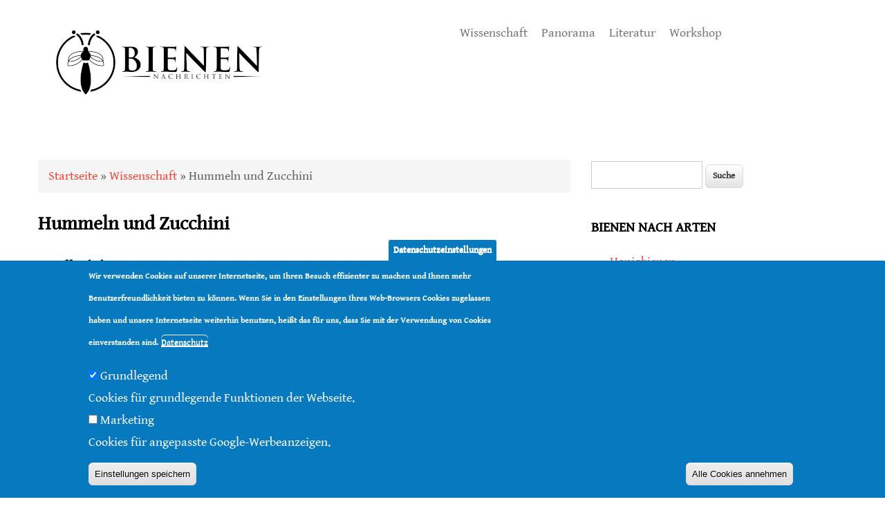

--- FILE ---
content_type: text/html; charset=utf-8
request_url: https://bienen-nachrichten.de/2019/hummeln-und-zucchini/410
body_size: 15425
content:
<!DOCTYPE html>
<html lang="de" dir="ltr"
  xmlns:og="https://ogp.me/ns#">
<head>
<meta charset="utf-8" />
<meta name="viewport" content="width=device-width, initial-scale=1, maximum-scale=1" />
<link rel="shortcut icon" href="https://bienen-nachrichten.de/sites/all/themes/nexus/favicon.ico" type="image/vnd.microsoft.icon" />
<meta name="description" content="Hummeln sind zur Deckung ihres Nährstoffbedarfs auf eine reichhaltige und vielfältige Auswahl an Blütenpflanzen angewiesen. In Kulturlandschaften können Massenblüher eine wichtige Nahrungsressource für Hummeln sein, wobei auch die Landwirte von ihren Besuchen profitieren können." />
<meta name="author" content="https://plus.google.com/u/0/+NielsGründel" />
<meta name="robots" content="follow, index" />
<meta name="rating" content="general" />
<link rel="canonical" href="https://bienen-nachrichten.de/2019/hummeln-und-zucchini/410" />
<link rel="shortlink" href="https://bienen-nachrichten.de/node/410" />
<meta http-equiv="content-language" content="de" />
<meta property="og:site_name" content="bienen-nachrichten.de" />
<meta property="og:type" content="article" />
<meta property="og:title" content="Hummeln und Zucchini" />
<meta property="og:url" content="https://bienen-nachrichten.de/node/410" />
<meta property="og:description" content="Hummeln sind zur Deckung ihres Nährstoffbedarfs auf eine reichhaltige und vielfältige Auswahl an Blütenpflanzen angewiesen. In Kulturlandschaften können Massenblüher eine wichtige Nahrungsressource für Hummeln sein, wobei auch die Landwirte von ihren Besuchen profitieren können." />
<meta property="og:updated_time" content="2019-01-24T19:30:11+01:00" />
<meta property="og:image" content="https://bienen-nachrichten.de/sites/bienen-nachrichten.de/files/images/social-media/TW-bombus-terrestris_Dunkle-Erdhummel_9.JPG" />
<meta name="twitter:card" content="summary" />
<meta name="twitter:site" content="@bienen_aktuell" />
<meta name="twitter:title" content="Hummeln und Zucchini" />
<meta name="twitter:url" content="https://bienen-nachrichten.de/node/410" />
<meta name="twitter:description" content="Hummeln sind zur Deckung ihres Nährstoffbedarfs auf eine reichhaltige und vielfältige Auswahl an Blütenpflanzen angewiesen. In Kulturlandschaften können Massenblüher eine wichtige Nahrungsressource" />
<meta name="twitter:image" content="https://bienen-nachrichten.de/sites/bienen-nachrichten.de/files/images/social-media/TW-bombus-terrestris_Dunkle-Erdhummel_9.JPG" />
<meta property="article:published_time" content="2019-01-24T18:28:19+01:00" />
<meta property="article:modified_time" content="2019-01-24T19:30:11+01:00" />
<meta itemprop="name" content="Hummeln und Zucchini" />
<meta itemprop="description" content="Hummeln sind zur Deckung ihres Nährstoffbedarfs auf eine reichhaltige und vielfältige Auswahl an Blütenpflanzen angewiesen. In Kulturlandschaften können Massenblüher eine wichtige Nahrungsressource für Hummeln sein, wobei auch die Landwirte von ihren Besuchen profitieren können." />
<meta itemprop="image" content="https://bienen-nachrichten.de/sites/bienen-nachrichten.de/files/images/social-media/TW-bombus-terrestris_Dunkle-Erdhummel_9.JPG" />
<title>Hummeln und Zucchini | bienen-nachrichten.de</title>
<style type="text/css" media="all">
@import url("https://bienen-nachrichten.de/modules/system/system.base.css?sp3gya");
@import url("https://bienen-nachrichten.de/modules/system/system.menus.css?sp3gya");
@import url("https://bienen-nachrichten.de/modules/system/system.messages.css?sp3gya");
@import url("https://bienen-nachrichten.de/modules/system/system.theme.css?sp3gya");
</style>
<style type="text/css" media="all">
@import url("https://bienen-nachrichten.de/modules/field/theme/field.css?sp3gya");
@import url("https://bienen-nachrichten.de/sites/all/modules/mytube/mytube.css?sp3gya");
@import url("https://bienen-nachrichten.de/modules/node/node.css?sp3gya");
@import url("https://bienen-nachrichten.de/modules/search/search.css?sp3gya");
@import url("https://bienen-nachrichten.de/modules/user/user.css?sp3gya");
@import url("https://bienen-nachrichten.de/sites/all/modules/extlink/css/extlink.css?sp3gya");
@import url("https://bienen-nachrichten.de/sites/all/modules/views/css/views.css?sp3gya");
</style>
<style type="text/css" media="all">
@import url("https://bienen-nachrichten.de/sites/all/modules/ctools/css/ctools.css?sp3gya");
@import url("https://bienen-nachrichten.de/sites/all/libraries/shariff/build/shariff.complete.css?sp3gya");
@import url("https://bienen-nachrichten.de/sites/all/modules/eu_cookie_compliance/css/eu_cookie_compliance.css?sp3gya");
@import url("https://bienen-nachrichten.de/sites/bienen-nachrichten.de/files/ctools/css/1047b53643519f84cb23d4e7837388d4.css?sp3gya");
</style>
<style type="text/css" media="all">
@import url("https://bienen-nachrichten.de/sites/all/themes/nexus/css/bootstrap.min.css?sp3gya");
@import url("https://bienen-nachrichten.de/sites/all/themes/nexus/css/flexslider.css?sp3gya");
@import url("https://bienen-nachrichten.de/sites/all/themes/nexus/style.css?sp3gya");
</style>
<link href="https://social.example.com/@bienen_aktuell@nrw.social" rel="me">
<script type="text/javascript" src="https://bienen-nachrichten.de/sites/all/modules/jquery_update/replace/jquery/1.12/jquery.min.js?v=1.12.4"></script>
<script type="text/javascript" src="https://bienen-nachrichten.de/misc/jquery-extend-3.4.0.js?v=1.12.4"></script>
<script type="text/javascript" src="https://bienen-nachrichten.de/misc/jquery-html-prefilter-3.5.0-backport.js?v=1.12.4"></script>
<script type="text/javascript" src="https://bienen-nachrichten.de/misc/jquery.once.js?v=1.2"></script>
<script type="text/javascript" src="https://bienen-nachrichten.de/misc/drupal.js?sp3gya"></script>
<script type="text/javascript" src="https://bienen-nachrichten.de/sites/all/modules/jquery_update/js/jquery_browser.js?v=0.0.1"></script>
<script type="text/javascript" src="https://bienen-nachrichten.de/sites/all/modules/eu_cookie_compliance/js/jquery.cookie-1.4.1.min.js?v=1.4.1"></script>
<script type="text/javascript" src="https://bienen-nachrichten.de/misc/form-single-submit.js?v=7.103"></script>
<script type="text/javascript" src="https://bienen-nachrichten.de/sites/all/modules/mytube/mytube.js?sp3gya"></script>
<script type="text/javascript" src="https://bienen-nachrichten.de/sites/bienen-nachrichten.de/files/languages/de_a1OL8CP0evNuIsR_VQqXKmtDuP_VkWcbmTzWkRTj2MQ.js?sp3gya"></script>
<script type="text/javascript" src="https://bienen-nachrichten.de/sites/all/modules/field_group/field_group.js?sp3gya"></script>
<script type="text/javascript" src="https://bienen-nachrichten.de/sites/all/modules/extlink/js/extlink.js?sp3gya"></script>
<script type="text/javascript" src="https://bienen-nachrichten.de/sites/all/themes/nexus/js/bootstrap.min.js?sp3gya"></script>
<script type="text/javascript" src="https://bienen-nachrichten.de/sites/all/themes/nexus/js/superfish.js?sp3gya"></script>
<script type="text/javascript" src="https://bienen-nachrichten.de/sites/all/themes/nexus/js/mobilemenu.js?sp3gya"></script>
<script type="text/javascript" src="https://bienen-nachrichten.de/sites/all/themes/nexus/js/custom.js?sp3gya"></script>
<script type="text/javascript">
<!--//--><![CDATA[//><!--
jQuery.extend(Drupal.settings, {"basePath":"\/","pathPrefix":"","setHasJsCookie":0,"ajaxPageState":{"theme":"nexus","theme_token":"ZSHKCxBR1H4wwJ7zd-thYunbgsdMb1hGI-O-7FCIpQQ","js":{"0":1,"sites\/all\/modules\/eu_cookie_compliance\/js\/eu_cookie_compliance.min.js":1,"sites\/all\/libraries\/shariff\/build\/shariff.min.js":1,"sites\/all\/modules\/jquery_update\/replace\/jquery\/1.12\/jquery.min.js":1,"misc\/jquery-extend-3.4.0.js":1,"misc\/jquery-html-prefilter-3.5.0-backport.js":1,"misc\/jquery.once.js":1,"misc\/drupal.js":1,"sites\/all\/modules\/jquery_update\/js\/jquery_browser.js":1,"sites\/all\/modules\/eu_cookie_compliance\/js\/jquery.cookie-1.4.1.min.js":1,"misc\/form-single-submit.js":1,"sites\/all\/modules\/mytube\/mytube.js":1,"public:\/\/languages\/de_a1OL8CP0evNuIsR_VQqXKmtDuP_VkWcbmTzWkRTj2MQ.js":1,"sites\/all\/modules\/field_group\/field_group.js":1,"sites\/all\/modules\/extlink\/js\/extlink.js":1,"sites\/all\/themes\/nexus\/js\/bootstrap.min.js":1,"sites\/all\/themes\/nexus\/js\/superfish.js":1,"sites\/all\/themes\/nexus\/js\/mobilemenu.js":1,"sites\/all\/themes\/nexus\/js\/custom.js":1},"css":{"modules\/system\/system.base.css":1,"modules\/system\/system.menus.css":1,"modules\/system\/system.messages.css":1,"modules\/system\/system.theme.css":1,"modules\/field\/theme\/field.css":1,"sites\/all\/modules\/mytube\/mytube.css":1,"modules\/node\/node.css":1,"modules\/search\/search.css":1,"modules\/user\/user.css":1,"sites\/all\/modules\/extlink\/css\/extlink.css":1,"sites\/all\/modules\/views\/css\/views.css":1,"sites\/all\/modules\/ctools\/css\/ctools.css":1,"sites\/all\/libraries\/shariff\/build\/shariff.complete.css":1,"sites\/all\/modules\/eu_cookie_compliance\/css\/eu_cookie_compliance.css":1,"public:\/\/ctools\/css\/1047b53643519f84cb23d4e7837388d4.css":1,"sites\/all\/themes\/nexus\/css\/bootstrap.min.css":1,"sites\/all\/themes\/nexus\/css\/flexslider.css":1,"sites\/all\/themes\/nexus\/style.css":1}},"eu_cookie_compliance":{"cookie_policy_version":"1.0.0","popup_enabled":1,"popup_agreed_enabled":0,"popup_hide_agreed":0,"popup_clicking_confirmation":false,"popup_scrolling_confirmation":false,"popup_html_info":"\u003Cbutton type=\u0022button\u0022 class=\u0022eu-cookie-withdraw-tab\u0022\u003EDatenschutzeinstellungen\u003C\/button\u003E\n\u003Cdiv class=\u0022eu-cookie-compliance-banner eu-cookie-compliance-banner-info eu-cookie-compliance-banner--categories\u0022\u003E\n  \u003Cdiv class=\u0022popup-content info\u0022\u003E\n        \u003Cdiv id=\u0022popup-text\u0022\u003E\n      \u003Cp\u003EWir verwenden Cookies auf unserer Internetseite, um Ihren Besuch effizienter zu machen und Ihnen mehr Benutzerfreundlichkeit bieten zu k\u00f6nnen. Wenn Sie in den Einstellungen Ihres Web-Browsers Cookies zugelassen haben und unsere Internetseite weiterhin benutzen, hei\u00dft das f\u00fcr uns, dass Sie mit der Verwendung von Cookies einverstanden sind.\u003C\/p\u003E              \u003Cbutton type=\u0022button\u0022 class=\u0022find-more-button eu-cookie-compliance-more-button\u0022\u003EDatenschutz\u003C\/button\u003E\n          \u003C\/div\u003E\n          \u003Cdiv id=\u0022eu-cookie-compliance-categories\u0022 class=\u0022eu-cookie-compliance-categories\u0022\u003E\n                  \u003Cdiv class=\u0022eu-cookie-compliance-category\u0022\u003E\n            \u003Cdiv\u003E\n              \u003Cinput type=\u0022checkbox\u0022 name=\u0022cookie-categories\u0022 id=\u0022cookie-category-grundlegend\u0022\n                     value=\u0022grundlegend\u0022\n                     checked                      \u003E\n              \u003Clabel for=\u0022cookie-category-grundlegend\u0022\u003EGrundlegend\u003C\/label\u003E\n            \u003C\/div\u003E\n                      \u003Cdiv class=\u0022eu-cookie-compliance-category-description\u0022\u003ECookies f\u00fcr grundlegende Funktionen der Webseite.\u003C\/div\u003E\n                  \u003C\/div\u003E\n                  \u003Cdiv class=\u0022eu-cookie-compliance-category\u0022\u003E\n            \u003Cdiv\u003E\n              \u003Cinput type=\u0022checkbox\u0022 name=\u0022cookie-categories\u0022 id=\u0022cookie-category-marketing\u0022\n                     value=\u0022marketing\u0022\n                                           \u003E\n              \u003Clabel for=\u0022cookie-category-marketing\u0022\u003EMarketing\u003C\/label\u003E\n            \u003C\/div\u003E\n                      \u003Cdiv class=\u0022eu-cookie-compliance-category-description\u0022\u003ECookies f\u00fcr angepasste Google-Werbeanzeigen.\u003C\/div\u003E\n                  \u003C\/div\u003E\n                          \u003Cdiv class=\u0022eu-cookie-compliance-categories-buttons\u0022\u003E\n            \u003Cbutton type=\u0022button\u0022\n                    class=\u0022eu-cookie-compliance-save-preferences-button\u0022\u003EEinstellungen speichern\u003C\/button\u003E\n          \u003C\/div\u003E\n              \u003C\/div\u003E\n    \n    \u003Cdiv id=\u0022popup-buttons\u0022 class=\u0022eu-cookie-compliance-has-categories\u0022\u003E\n            \u003Cbutton type=\u0022button\u0022 class=\u0022agree-button eu-cookie-compliance-default-button\u0022\u003EAlle Cookies annehmen\u003C\/button\u003E\n              \u003Cbutton type=\u0022button\u0022 class=\u0022eu-cookie-withdraw-button eu-cookie-compliance-hidden\u0022 \u003EZustimmung zur\u00fcckziehen\u003C\/button\u003E\n          \u003C\/div\u003E\n  \u003C\/div\u003E\n\u003C\/div\u003E","use_mobile_message":false,"mobile_popup_html_info":"  \u003Cbutton type=\u0022button\u0022 class=\u0022eu-cookie-withdraw-tab\u0022\u003EDatenschutzeinstellungen\u003C\/button\u003E\n\u003Cdiv class=\u0022eu-cookie-compliance-banner eu-cookie-compliance-banner-info eu-cookie-compliance-banner--categories\u0022\u003E\n  \u003Cdiv class=\u0022popup-content info\u0022\u003E\n        \u003Cdiv id=\u0022popup-text\u0022\u003E\n      \u003Ch2\u003EWe use cookies on this site to enhance your user experience\u003C\/h2\u003E\u003Cp\u003EBy tapping the Accept button, you agree to us doing so.\u003C\/p\u003E              \u003Cbutton type=\u0022button\u0022 class=\u0022find-more-button eu-cookie-compliance-more-button\u0022\u003EDatenschutz\u003C\/button\u003E\n          \u003C\/div\u003E\n          \u003Cdiv id=\u0022eu-cookie-compliance-categories\u0022 class=\u0022eu-cookie-compliance-categories\u0022\u003E\n                  \u003Cdiv class=\u0022eu-cookie-compliance-category\u0022\u003E\n            \u003Cdiv\u003E\n              \u003Cinput type=\u0022checkbox\u0022 name=\u0022cookie-categories\u0022 id=\u0022cookie-category-grundlegend\u0022\n                     value=\u0022grundlegend\u0022\n                     checked                      \u003E\n              \u003Clabel for=\u0022cookie-category-grundlegend\u0022\u003EGrundlegend\u003C\/label\u003E\n            \u003C\/div\u003E\n                      \u003Cdiv class=\u0022eu-cookie-compliance-category-description\u0022\u003ECookies f\u00fcr grundlegende Funktionen der Webseite.\u003C\/div\u003E\n                  \u003C\/div\u003E\n                  \u003Cdiv class=\u0022eu-cookie-compliance-category\u0022\u003E\n            \u003Cdiv\u003E\n              \u003Cinput type=\u0022checkbox\u0022 name=\u0022cookie-categories\u0022 id=\u0022cookie-category-marketing\u0022\n                     value=\u0022marketing\u0022\n                                           \u003E\n              \u003Clabel for=\u0022cookie-category-marketing\u0022\u003EMarketing\u003C\/label\u003E\n            \u003C\/div\u003E\n                      \u003Cdiv class=\u0022eu-cookie-compliance-category-description\u0022\u003ECookies f\u00fcr angepasste Google-Werbeanzeigen.\u003C\/div\u003E\n                  \u003C\/div\u003E\n                          \u003Cdiv class=\u0022eu-cookie-compliance-categories-buttons\u0022\u003E\n            \u003Cbutton type=\u0022button\u0022\n                    class=\u0022eu-cookie-compliance-save-preferences-button\u0022\u003EEinstellungen speichern\u003C\/button\u003E\n          \u003C\/div\u003E\n              \u003C\/div\u003E\n    \n    \u003Cdiv id=\u0022popup-buttons\u0022 class=\u0022eu-cookie-compliance-has-categories\u0022\u003E\n            \u003Cbutton type=\u0022button\u0022 class=\u0022agree-button eu-cookie-compliance-default-button\u0022\u003EAlle Cookies annehmen\u003C\/button\u003E\n              \u003Cbutton type=\u0022button\u0022 class=\u0022eu-cookie-withdraw-button eu-cookie-compliance-hidden\u0022 \u003EZustimmung zur\u00fcckziehen\u003C\/button\u003E\n          \u003C\/div\u003E\n  \u003C\/div\u003E\n\u003C\/div\u003E\n","mobile_breakpoint":"768","popup_html_agreed":"\u003Cdiv\u003E\n  \u003Cdiv class=\u0022popup-content agreed\u0022\u003E\n    \u003Cdiv id=\u0022popup-text\u0022\u003E\n      \u003Ch2\u003EThank you for accepting cookies\u003C\/h2\u003E\u003Cp\u003EYou can now hide this message or find out more about cookies.\u003C\/p\u003E    \u003C\/div\u003E\n    \u003Cdiv id=\u0022popup-buttons\u0022\u003E\n      \u003Cbutton type=\u0022button\u0022 class=\u0022hide-popup-button eu-cookie-compliance-hide-button\u0022\u003EHide\u003C\/button\u003E\n              \u003Cbutton type=\u0022button\u0022 class=\u0022find-more-button eu-cookie-compliance-more-button-thank-you\u0022 \u003EMore info\u003C\/button\u003E\n          \u003C\/div\u003E\n  \u003C\/div\u003E\n\u003C\/div\u003E","popup_use_bare_css":false,"popup_height":"auto","popup_width":"100%","popup_delay":1000,"popup_link":"https:\/\/bienen-nachrichten.de\/impressum\/1#datenschutz","popup_link_new_window":0,"popup_position":null,"fixed_top_position":1,"popup_language":"de","store_consent":false,"better_support_for_screen_readers":0,"reload_page":0,"domain":"","domain_all_sites":0,"popup_eu_only_js":0,"cookie_lifetime":"100","cookie_session":false,"disagree_do_not_show_popup":0,"method":"categories","allowed_cookies":"","withdraw_markup":"\u003Cbutton type=\u0022button\u0022 class=\u0022eu-cookie-withdraw-tab\u0022\u003EDatenschutzeinstellungen\u003C\/button\u003E\n\u003Cdiv class=\u0022eu-cookie-withdraw-banner\u0022\u003E\n  \u003Cdiv class=\u0022popup-content info\u0022\u003E\n    \u003Cdiv id=\u0022popup-text\u0022\u003E\n      \u003Ch2\u003EWir verwenden Cookies auf dieser Website, um das Besuchererlebnis zu verbessern\u003C\/h2\u003E\u003Cp\u003ESie haben uns Ihre Zustimmung gegeben, Cookies zu setzen.\u003C\/p\u003E    \u003C\/div\u003E\n    \u003Cdiv id=\u0022popup-buttons\u0022\u003E\n      \u003Cbutton type=\u0022button\u0022 class=\u0022eu-cookie-withdraw-button\u0022\u003EZustimmung zur\u00fcckziehen\u003C\/button\u003E\n    \u003C\/div\u003E\n  \u003C\/div\u003E\n\u003C\/div\u003E\n","withdraw_enabled":1,"withdraw_button_on_info_popup":0,"cookie_categories":["grundlegend","marketing"],"cookie_categories_details":{"grundlegend":{"weight":"-10","machine_name":"grundlegend","label":"Grundlegend","description":"Cookies f\u00fcr grundlegende Funktionen der Webseite.","checkbox_default_state":"checked"},"marketing":{"weight":"-9","machine_name":"marketing","label":"Marketing","description":"Cookies f\u00fcr angepasste Google-Werbeanzeigen.","checkbox_default_state":"unchecked"}},"enable_save_preferences_button":1,"cookie_name":"","cookie_value_disagreed":"0","cookie_value_agreed_show_thank_you":"1","cookie_value_agreed":"2","containing_element":"body","automatic_cookies_removal":1,"close_button_action":"close_banner"},"field_group":{"hidden":"full","fieldset":"full"},"extlink":{"extTarget":"_blank","extClass":"ext","extLabel":"(link is external)","extImgClass":0,"extIconPlacement":"append","extSubdomains":1,"extExclude":"","extInclude":"","extCssExclude":"","extCssExplicit":"","extAlert":0,"extAlertText":"This link will take you to an external web site.","mailtoClass":"mailto","mailtoLabel":"(link sends e-mail)","extUseFontAwesome":false},"urlIsAjaxTrusted":{"\/2019\/hummeln-und-zucchini\/410":true}});
//--><!]]>
</script>
<!--[if lt IE 9]><script src="/sites/all/themes/nexus/js/html5.js"></script><![endif]-->
<script async src="//pagead2.googlesyndication.com/pagead/js/adsbygoogle.js"></script>
<script>
     (adsbygoogle = window.adsbygoogle || []).push({
          google_ad_client: "ca-pub-4166399793460745",
          enable_page_level_ads: true
     });
</script>
<script async src="https://fundingchoicesmessages.google.com/i/pub-4166399793460745?ers=1" nonce="41HZX0apAU_sazDDfeKmkA"></script><script nonce="41HZX0apAU_sazDDfeKmkA">(function() {function signalGooglefcPresent() {if (!window.frames['googlefcPresent']) {if (document.body) {const iframe = document.createElement('iframe'); iframe.style = 'width: 0; height: 0; border: none; z-index: -1000; left: -1000px; top: -1000px;'; iframe.style.display = 'none'; iframe.name = 'googlefcPresent'; document.body.appendChild(iframe);} else {setTimeout(signalGooglefcPresent, 0);}}}signalGooglefcPresent();})();</script>
<script>(function(){'use strict';function aa(a){var b=0;return function(){return b<a.length?{done:!1,value:a[b++]}:{done:!0}}}var ba="function"==typeof Object.defineProperties?Object.defineProperty:function(a,b,c){if(a==Array.prototype||a==Object.prototype)return a;a[b]=c.value;return a};
function ea(a){a=["object"==typeof globalThis&&globalThis,a,"object"==typeof window&&window,"object"==typeof self&&self,"object"==typeof global&&global];for(var b=0;b<a.length;++b){var c=a[b];if(c&&c.Math==Math)return c}throw Error("Cannot find global object");}var fa=ea(this);function ha(a,b){if(b)a:{var c=fa;a=a.split(".");for(var d=0;d<a.length-1;d++){var e=a[d];if(!(e in c))break a;c=c[e]}a=a[a.length-1];d=c[a];b=b(d);b!=d&&null!=b&&ba(c,a,{configurable:!0,writable:!0,value:b})}}
var ia="function"==typeof Object.create?Object.create:function(a){function b(){}b.prototype=a;return new b},l;if("function"==typeof Object.setPrototypeOf)l=Object.setPrototypeOf;else{var m;a:{var ja={a:!0},ka={};try{ka.__proto__=ja;m=ka.a;break a}catch(a){}m=!1}l=m?function(a,b){a.__proto__=b;if(a.__proto__!==b)throw new TypeError(a+" is not extensible");return a}:null}var la=l;
function n(a,b){a.prototype=ia(b.prototype);a.prototype.constructor=a;if(la)la(a,b);else for(var c in b)if("prototype"!=c)if(Object.defineProperties){var d=Object.getOwnPropertyDescriptor(b,c);d&&Object.defineProperty(a,c,d)}else a[c]=b[c];a.A=b.prototype}function ma(){for(var a=Number(this),b=[],c=a;c<arguments.length;c++)b[c-a]=arguments[c];return b}
var na="function"==typeof Object.assign?Object.assign:function(a,b){for(var c=1;c<arguments.length;c++){var d=arguments[c];if(d)for(var e in d)Object.prototype.hasOwnProperty.call(d,e)&&(a[e]=d[e])}return a};ha("Object.assign",function(a){return a||na});/*

 Copyright The Closure Library Authors.
 SPDX-License-Identifier: Apache-2.0
*/
var p=this||self;function q(a){return a};var t,u;a:{for(var oa=["CLOSURE_FLAGS"],v=p,x=0;x<oa.length;x++)if(v=v[oa[x]],null==v){u=null;break a}u=v}var pa=u&&u[610401301];t=null!=pa?pa:!1;var z,qa=p.navigator;z=qa?qa.userAgentData||null:null;function A(a){return t?z?z.brands.some(function(b){return(b=b.brand)&&-1!=b.indexOf(a)}):!1:!1}function B(a){var b;a:{if(b=p.navigator)if(b=b.userAgent)break a;b=""}return-1!=b.indexOf(a)};function C(){return t?!!z&&0<z.brands.length:!1}function D(){return C()?A("Chromium"):(B("Chrome")||B("CriOS"))&&!(C()?0:B("Edge"))||B("Silk")};var ra=C()?!1:B("Trident")||B("MSIE");!B("Android")||D();D();B("Safari")&&(D()||(C()?0:B("Coast"))||(C()?0:B("Opera"))||(C()?0:B("Edge"))||(C()?A("Microsoft Edge"):B("Edg/"))||C()&&A("Opera"));var sa={},E=null;var ta="undefined"!==typeof Uint8Array,ua=!ra&&"function"===typeof btoa;var F="function"===typeof Symbol&&"symbol"===typeof Symbol()?Symbol():void 0,G=F?function(a,b){a[F]|=b}:function(a,b){void 0!==a.g?a.g|=b:Object.defineProperties(a,{g:{value:b,configurable:!0,writable:!0,enumerable:!1}})};function va(a){var b=H(a);1!==(b&1)&&(Object.isFrozen(a)&&(a=Array.prototype.slice.call(a)),I(a,b|1))}
var H=F?function(a){return a[F]|0}:function(a){return a.g|0},J=F?function(a){return a[F]}:function(a){return a.g},I=F?function(a,b){a[F]=b}:function(a,b){void 0!==a.g?a.g=b:Object.defineProperties(a,{g:{value:b,configurable:!0,writable:!0,enumerable:!1}})};function wa(){var a=[];G(a,1);return a}function xa(a,b){I(b,(a|0)&-99)}function K(a,b){I(b,(a|34)&-73)}function L(a){a=a>>11&1023;return 0===a?536870912:a};var M={};function N(a){return null!==a&&"object"===typeof a&&!Array.isArray(a)&&a.constructor===Object}var O,ya=[];I(ya,39);O=Object.freeze(ya);var P;function Q(a,b){P=b;a=new a(b);P=void 0;return a}
function R(a,b,c){null==a&&(a=P);P=void 0;if(null==a){var d=96;c?(a=[c],d|=512):a=[];b&&(d=d&-2095105|(b&1023)<<11)}else{if(!Array.isArray(a))throw Error();d=H(a);if(d&64)return a;d|=64;if(c&&(d|=512,c!==a[0]))throw Error();a:{c=a;var e=c.length;if(e){var f=e-1,g=c[f];if(N(g)){d|=256;b=(d>>9&1)-1;e=f-b;1024<=e&&(za(c,b,g),e=1023);d=d&-2095105|(e&1023)<<11;break a}}b&&(g=(d>>9&1)-1,b=Math.max(b,e-g),1024<b&&(za(c,g,{}),d|=256,b=1023),d=d&-2095105|(b&1023)<<11)}}I(a,d);return a}
function za(a,b,c){for(var d=1023+b,e=a.length,f=d;f<e;f++){var g=a[f];null!=g&&g!==c&&(c[f-b]=g)}a.length=d+1;a[d]=c};function Aa(a){switch(typeof a){case "number":return isFinite(a)?a:String(a);case "boolean":return a?1:0;case "object":if(a&&!Array.isArray(a)&&ta&&null!=a&&a instanceof Uint8Array){if(ua){for(var b="",c=0,d=a.length-10240;c<d;)b+=String.fromCharCode.apply(null,a.subarray(c,c+=10240));b+=String.fromCharCode.apply(null,c?a.subarray(c):a);a=btoa(b)}else{void 0===b&&(b=0);if(!E){E={};c="ABCDEFGHIJKLMNOPQRSTUVWXYZabcdefghijklmnopqrstuvwxyz0123456789".split("");d=["+/=","+/","-_=","-_.","-_"];for(var e=
0;5>e;e++){var f=c.concat(d[e].split(""));sa[e]=f;for(var g=0;g<f.length;g++){var h=f[g];void 0===E[h]&&(E[h]=g)}}}b=sa[b];c=Array(Math.floor(a.length/3));d=b[64]||"";for(e=f=0;f<a.length-2;f+=3){var k=a[f],w=a[f+1];h=a[f+2];g=b[k>>2];k=b[(k&3)<<4|w>>4];w=b[(w&15)<<2|h>>6];h=b[h&63];c[e++]=g+k+w+h}g=0;h=d;switch(a.length-f){case 2:g=a[f+1],h=b[(g&15)<<2]||d;case 1:a=a[f],c[e]=b[a>>2]+b[(a&3)<<4|g>>4]+h+d}a=c.join("")}return a}}return a};function Ba(a,b,c){a=Array.prototype.slice.call(a);var d=a.length,e=b&256?a[d-1]:void 0;d+=e?-1:0;for(b=b&512?1:0;b<d;b++)a[b]=c(a[b]);if(e){b=a[b]={};for(var f in e)Object.prototype.hasOwnProperty.call(e,f)&&(b[f]=c(e[f]))}return a}function Da(a,b,c,d,e,f){if(null!=a){if(Array.isArray(a))a=e&&0==a.length&&H(a)&1?void 0:f&&H(a)&2?a:Ea(a,b,c,void 0!==d,e,f);else if(N(a)){var g={},h;for(h in a)Object.prototype.hasOwnProperty.call(a,h)&&(g[h]=Da(a[h],b,c,d,e,f));a=g}else a=b(a,d);return a}}
function Ea(a,b,c,d,e,f){var g=d||c?H(a):0;d=d?!!(g&32):void 0;a=Array.prototype.slice.call(a);for(var h=0;h<a.length;h++)a[h]=Da(a[h],b,c,d,e,f);c&&c(g,a);return a}function Fa(a){return a.s===M?a.toJSON():Aa(a)};function Ga(a,b,c){c=void 0===c?K:c;if(null!=a){if(ta&&a instanceof Uint8Array)return b?a:new Uint8Array(a);if(Array.isArray(a)){var d=H(a);if(d&2)return a;if(b&&!(d&64)&&(d&32||0===d))return I(a,d|34),a;a=Ea(a,Ga,d&4?K:c,!0,!1,!0);b=H(a);b&4&&b&2&&Object.freeze(a);return a}a.s===M&&(b=a.h,c=J(b),a=c&2?a:Q(a.constructor,Ha(b,c,!0)));return a}}function Ha(a,b,c){var d=c||b&2?K:xa,e=!!(b&32);a=Ba(a,b,function(f){return Ga(f,e,d)});G(a,32|(c?2:0));return a};function Ia(a,b){a=a.h;return Ja(a,J(a),b)}function Ja(a,b,c,d){if(-1===c)return null;if(c>=L(b)){if(b&256)return a[a.length-1][c]}else{var e=a.length;if(d&&b&256&&(d=a[e-1][c],null!=d))return d;b=c+((b>>9&1)-1);if(b<e)return a[b]}}function Ka(a,b,c,d,e){var f=L(b);if(c>=f||e){e=b;if(b&256)f=a[a.length-1];else{if(null==d)return;f=a[f+((b>>9&1)-1)]={};e|=256}f[c]=d;e&=-1025;e!==b&&I(a,e)}else a[c+((b>>9&1)-1)]=d,b&256&&(d=a[a.length-1],c in d&&delete d[c]),b&1024&&I(a,b&-1025)}
function La(a,b){var c=Ma;var d=void 0===d?!1:d;var e=a.h;var f=J(e),g=Ja(e,f,b,d);var h=!1;if(null==g||"object"!==typeof g||(h=Array.isArray(g))||g.s!==M)if(h){var k=h=H(g);0===k&&(k|=f&32);k|=f&2;k!==h&&I(g,k);c=new c(g)}else c=void 0;else c=g;c!==g&&null!=c&&Ka(e,f,b,c,d);e=c;if(null==e)return e;a=a.h;f=J(a);f&2||(g=e,c=g.h,h=J(c),g=h&2?Q(g.constructor,Ha(c,h,!1)):g,g!==e&&(e=g,Ka(a,f,b,e,d)));return e}function Na(a,b){a=Ia(a,b);return null==a||"string"===typeof a?a:void 0}
function Oa(a,b){a=Ia(a,b);return null!=a?a:0}function S(a,b){a=Na(a,b);return null!=a?a:""};function T(a,b,c){this.h=R(a,b,c)}T.prototype.toJSON=function(){var a=Ea(this.h,Fa,void 0,void 0,!1,!1);return Pa(this,a,!0)};T.prototype.s=M;T.prototype.toString=function(){return Pa(this,this.h,!1).toString()};
function Pa(a,b,c){var d=a.constructor.v,e=L(J(c?a.h:b)),f=!1;if(d){if(!c){b=Array.prototype.slice.call(b);var g;if(b.length&&N(g=b[b.length-1]))for(f=0;f<d.length;f++)if(d[f]>=e){Object.assign(b[b.length-1]={},g);break}f=!0}e=b;c=!c;g=J(a.h);a=L(g);g=(g>>9&1)-1;for(var h,k,w=0;w<d.length;w++)if(k=d[w],k<a){k+=g;var r=e[k];null==r?e[k]=c?O:wa():c&&r!==O&&va(r)}else h||(r=void 0,e.length&&N(r=e[e.length-1])?h=r:e.push(h={})),r=h[k],null==h[k]?h[k]=c?O:wa():c&&r!==O&&va(r)}d=b.length;if(!d)return b;
var Ca;if(N(h=b[d-1])){a:{var y=h;e={};c=!1;for(var ca in y)Object.prototype.hasOwnProperty.call(y,ca)&&(a=y[ca],Array.isArray(a)&&a!=a&&(c=!0),null!=a?e[ca]=a:c=!0);if(c){for(var rb in e){y=e;break a}y=null}}y!=h&&(Ca=!0);d--}for(;0<d;d--){h=b[d-1];if(null!=h)break;var cb=!0}if(!Ca&&!cb)return b;var da;f?da=b:da=Array.prototype.slice.call(b,0,d);b=da;f&&(b.length=d);y&&b.push(y);return b};function Qa(a){return function(b){if(null==b||""==b)b=new a;else{b=JSON.parse(b);if(!Array.isArray(b))throw Error(void 0);G(b,32);b=Q(a,b)}return b}};function Ra(a){this.h=R(a)}n(Ra,T);var Sa=Qa(Ra);var U;function V(a){this.g=a}V.prototype.toString=function(){return this.g+""};var Ta={};function Ua(){return Math.floor(2147483648*Math.random()).toString(36)+Math.abs(Math.floor(2147483648*Math.random())^Date.now()).toString(36)};function Va(a,b){b=String(b);"application/xhtml+xml"===a.contentType&&(b=b.toLowerCase());return a.createElement(b)}function Wa(a){this.g=a||p.document||document}Wa.prototype.appendChild=function(a,b){a.appendChild(b)};/*

 SPDX-License-Identifier: Apache-2.0
*/
function Xa(a,b){a.src=b instanceof V&&b.constructor===V?b.g:"type_error:TrustedResourceUrl";var c,d;(c=(b=null==(d=(c=(a.ownerDocument&&a.ownerDocument.defaultView||window).document).querySelector)?void 0:d.call(c,"script[nonce]"))?b.nonce||b.getAttribute("nonce")||"":"")&&a.setAttribute("nonce",c)};function Ya(a){a=void 0===a?document:a;return a.createElement("script")};function Za(a,b,c,d,e,f){try{var g=a.g,h=Ya(g);h.async=!0;Xa(h,b);g.head.appendChild(h);h.addEventListener("load",function(){e();d&&g.head.removeChild(h)});h.addEventListener("error",function(){0<c?Za(a,b,c-1,d,e,f):(d&&g.head.removeChild(h),f())})}catch(k){f()}};var $a=p.atob("aHR0cHM6Ly93d3cuZ3N0YXRpYy5jb20vaW1hZ2VzL2ljb25zL21hdGVyaWFsL3N5c3RlbS8xeC93YXJuaW5nX2FtYmVyXzI0ZHAucG5n"),ab=p.atob("WW91IGFyZSBzZWVpbmcgdGhpcyBtZXNzYWdlIGJlY2F1c2UgYWQgb3Igc2NyaXB0IGJsb2NraW5nIHNvZnR3YXJlIGlzIGludGVyZmVyaW5nIHdpdGggdGhpcyBwYWdlLg=="),bb=p.atob("RGlzYWJsZSBhbnkgYWQgb3Igc2NyaXB0IGJsb2NraW5nIHNvZnR3YXJlLCB0aGVuIHJlbG9hZCB0aGlzIHBhZ2Uu");function db(a,b,c){this.i=a;this.l=new Wa(this.i);this.g=null;this.j=[];this.m=!1;this.u=b;this.o=c}
function eb(a){if(a.i.body&&!a.m){var b=function(){fb(a);p.setTimeout(function(){return gb(a,3)},50)};Za(a.l,a.u,2,!0,function(){p[a.o]||b()},b);a.m=!0}}
function fb(a){for(var b=W(1,5),c=0;c<b;c++){var d=X(a);a.i.body.appendChild(d);a.j.push(d)}b=X(a);b.style.bottom="0";b.style.left="0";b.style.position="fixed";b.style.width=W(100,110).toString()+"%";b.style.zIndex=W(2147483544,2147483644).toString();b.style["background-color"]=hb(249,259,242,252,219,229);b.style["box-shadow"]="0 0 12px #888";b.style.color=hb(0,10,0,10,0,10);b.style.display="flex";b.style["justify-content"]="center";b.style["font-family"]="Roboto, Arial";c=X(a);c.style.width=W(80,
85).toString()+"%";c.style.maxWidth=W(750,775).toString()+"px";c.style.margin="24px";c.style.display="flex";c.style["align-items"]="flex-start";c.style["justify-content"]="center";d=Va(a.l.g,"IMG");d.className=Ua();d.src=$a;d.alt="Warning icon";d.style.height="24px";d.style.width="24px";d.style["padding-right"]="16px";var e=X(a),f=X(a);f.style["font-weight"]="bold";f.textContent=ab;var g=X(a);g.textContent=bb;Y(a,e,f);Y(a,e,g);Y(a,c,d);Y(a,c,e);Y(a,b,c);a.g=b;a.i.body.appendChild(a.g);b=W(1,5);for(c=
0;c<b;c++)d=X(a),a.i.body.appendChild(d),a.j.push(d)}function Y(a,b,c){for(var d=W(1,5),e=0;e<d;e++){var f=X(a);b.appendChild(f)}b.appendChild(c);c=W(1,5);for(d=0;d<c;d++)e=X(a),b.appendChild(e)}function W(a,b){return Math.floor(a+Math.random()*(b-a))}function hb(a,b,c,d,e,f){return"rgb("+W(Math.max(a,0),Math.min(b,255)).toString()+","+W(Math.max(c,0),Math.min(d,255)).toString()+","+W(Math.max(e,0),Math.min(f,255)).toString()+")"}function X(a){a=Va(a.l.g,"DIV");a.className=Ua();return a}
function gb(a,b){0>=b||null!=a.g&&0!=a.g.offsetHeight&&0!=a.g.offsetWidth||(ib(a),fb(a),p.setTimeout(function(){return gb(a,b-1)},50))}
function ib(a){var b=a.j;var c="undefined"!=typeof Symbol&&Symbol.iterator&&b[Symbol.iterator];if(c)b=c.call(b);else if("number"==typeof b.length)b={next:aa(b)};else throw Error(String(b)+" is not an iterable or ArrayLike");for(c=b.next();!c.done;c=b.next())(c=c.value)&&c.parentNode&&c.parentNode.removeChild(c);a.j=[];(b=a.g)&&b.parentNode&&b.parentNode.removeChild(b);a.g=null};function jb(a,b,c,d,e){function f(k){document.body?g(document.body):0<k?p.setTimeout(function(){f(k-1)},e):b()}function g(k){k.appendChild(h);p.setTimeout(function(){h?(0!==h.offsetHeight&&0!==h.offsetWidth?b():a(),h.parentNode&&h.parentNode.removeChild(h)):a()},d)}var h=kb(c);f(3)}function kb(a){var b=document.createElement("div");b.className=a;b.style.width="1px";b.style.height="1px";b.style.position="absolute";b.style.left="-10000px";b.style.top="-10000px";b.style.zIndex="-10000";return b};function Ma(a){this.h=R(a)}n(Ma,T);function lb(a){this.h=R(a)}n(lb,T);var mb=Qa(lb);function nb(a){a=Na(a,4)||"";if(void 0===U){var b=null;var c=p.trustedTypes;if(c&&c.createPolicy){try{b=c.createPolicy("goog#html",{createHTML:q,createScript:q,createScriptURL:q})}catch(d){p.console&&p.console.error(d.message)}U=b}else U=b}a=(b=U)?b.createScriptURL(a):a;return new V(a,Ta)};function ob(a,b){this.m=a;this.o=new Wa(a.document);this.g=b;this.j=S(this.g,1);this.u=nb(La(this.g,2));this.i=!1;b=nb(La(this.g,13));this.l=new db(a.document,b,S(this.g,12))}ob.prototype.start=function(){pb(this)};
function pb(a){qb(a);Za(a.o,a.u,3,!1,function(){a:{var b=a.j;var c=p.btoa(b);if(c=p[c]){try{var d=Sa(p.atob(c))}catch(e){b=!1;break a}b=b===Na(d,1)}else b=!1}b?Z(a,S(a.g,14)):(Z(a,S(a.g,8)),eb(a.l))},function(){jb(function(){Z(a,S(a.g,7));eb(a.l)},function(){return Z(a,S(a.g,6))},S(a.g,9),Oa(a.g,10),Oa(a.g,11))})}function Z(a,b){a.i||(a.i=!0,a=new a.m.XMLHttpRequest,a.open("GET",b,!0),a.send())}function qb(a){var b=p.btoa(a.j);a.m[b]&&Z(a,S(a.g,5))};(function(a,b){p[a]=function(){var c=ma.apply(0,arguments);p[a]=function(){};b.apply(null,c)}})("__h82AlnkH6D91__",function(a){"function"===typeof window.atob&&(new ob(window,mb(window.atob(a)))).start()});}).call(this);

window.__h82AlnkH6D91__("[base64]/[base64]/[base64]/[base64]");</script>
</head>
<body class="html not-front not-logged-in one-sidebar sidebar-first page-node page-node- page-node-410 node-type-artikel i18n-de">
    <div id="page">
  <header id="masthead" class="site-header container" role="banner">
    <div class="row">
      <div id="logo" class="site-branding col-sm-6">
        <div id="site-logo"><a href="/" title="Startseite">
          <img src="https://bienen-nachrichten.de/sites/all/themes/nexus/logo.png" alt="Startseite" />
        </a></div>        <h1 id="site-title">
          <a href="/" title="Startseite"></a>
        </h1>
      </div>
      <div class="col-sm-6 mainmenu">
        <div class="mobilenavi"></div>
        <nav id="navigation" role="navigation">
          <div id="main-menu">
            <ul class="menu"><li class="first leaf"><a href="/wissenschaft" title="Wissenschaft">Wissenschaft</a></li>
<li class="leaf"><a href="/panorama" title="Panorama">Panorama</a></li>
<li class="leaf"><a href="/literatur" title="Literatur">Literatur</a></li>
<li class="last leaf"><a href="/workshop" title="Workshop">Workshop</a></li>
</ul>          </div>
        </nav>
      </div>
    </div>
  </header>


  
  
  
    <div id="main-content">
    <div class="container"> 
      <div class="row">
                <div id="primary" class="content-area col-sm-8">
          <section id="content" role="main" class="clearfix">
            <div id="breadcrumbs"><h2 class="element-invisible">Sie sind hier</h2><nav class="breadcrumb"><a href="/">Startseite</a> » <a href="/taxonomy/term/323">Wissenschaft</a> » Hummeln und Zucchini</nav></div>                                    <div id="content-wrap">
                            <h1 class="page-title">Hummeln und Zucchini</h1>                                                                      <div class="region region-content">
  <div id="block-system-main" class="block block-system">

      
  <div class="content">
                          
              <ul class="meta clearfix">
          <li><strong>Veröffentlicht am:</strong> 24.01.2019</li>
          <!-- li><strong>Geschrieben von:</strong> <span class="username">Niels Gründel</span></li -->
        </ul>
      
    
  <div class="content">
    <div class="field field-name-field-image field-type-image field-label-hidden"><div class="field-items"><div class="field-item even"><img src="https://bienen-nachrichten.de/sites/bienen-nachrichten.de/files/styles/large/public/images/jez-timms-260135-unsplash.jpg?itok=ICXl_iyf" alt title="Hummeln bestäuben Zucchini besser als Honigbienen, könnten aber noch Unterstützung brauchen. Foto: Jez Timms/unsplash.com" width="770" /> </div></div><p>Hummeln bestäuben Zucchini besser als Honigbienen, könnten aber noch Unterstützung brauchen. Foto: Jez Timms/unsplash.com</p></div><div class="field field-name-body field-type-text-with-summary field-label-hidden"><div class="field-items"><div class="field-item even"><p>Hummeln <em>Bombus spp.</em> sind zur Deckung ihres Nährstoffbedarfs auf eine reichhaltige und vielfältige Auswahl an Blütenpflanzen angewiesen. In Kulturlandschaften können Massenblüher eine wichtige Nahrungsressource für Hummeln sein, wobei auch die Landwirte von ihren Besuchen profitieren können.</p>

<p>In der vorliegenden Studie haben Wissenschaftler die gegenseitige Beziehung zwischen der verbreiteten Dunklen Erdhummel <em>Bombus terrestris</em> und massenblühenden Zucchini <em>Cucurbita pepo</em> untersucht, um die Bestäubungleistung der Hummeln einerseits zu messen und andererseits den Einfluss der Massenblüher auf Hummelvölker zu analysieren. <br />
	Gelungen ist dies durch die Kombination empirischer Daten zur Nektar- und Pollenverfügbarkeit mit Modellsimulationen der noch neuen Software Bumble-BEEHAVE.</p>

<p>Zucchini liefert riesige Mengen an Nektar, um eine hohe Besuchsrate sicherzustellen, die in Verbindung mit den reichlich vorhandenen Pollenkörnern ein hohes Bestäubungspotenzial durch die Hummeln ermöglicht. Die Dunklen Erdhummeln zeigen den Zucchiniblüten wegen ihres Nektargehaltes zwar eine auffallend hohe Treue, doch in das Volk zurückkehrende Sammlerinnen hatten keinen Zucchinipollen dabei. Die Modellsimulationen zeigten, dass die Zucchini in der frühen Saison die Anzahl der überwinternden Jungköniginnen, die der Kolonien und die der Arbeiterinnen in den Modellumgebungen erhöhen konnte.</p>

<p>Ein ähnliches Phänomen haben frühere Studien bei Raps aufzeigen können: Es kann zu Beginn der Saison das Fortpflanzungspotenzial von Roten Mauerbienen <em>Osmia bicornis</em> verbessern (Holzschuh, Dormann, Tscharntke &amp; Steffan Dewenter, 2013; Jauker, Peter, Wolters &amp; Diekötter, 2012) und hilft auch Ackerhummeln <em>Bombus pascuorum</em> (Herrmann, Westphal, Moritz &amp; Steffan-Dewenter, 2007) und der Dunklen Erdhummel (Westphal et al., 2009) beim Aufbau der Völker. Der Mangel an Ressourcen später in der Saison führt jedoch dazu, dass die Anzahl der produzierten Männchen und Königinnen nicht zunimmt.</p>

<p>Zucchini besitzt grundsätzlich das Potenzial, die Populationsdynamik von Hummeln zu verbessern.</p>

<p>Beobachtungen zeigten, dass die Hummeln frühmorgens überschüssigen Zucchinipollen von ihrem Körper entfernen. Beobachtet wurde zugleich dass die Dunklen Erdhummeln viel losen Pollen an ihren Körpern trugen und daher ein höheres Bestäubungspotential als Honigbienen <em>Apis mellifera</em> aufweisen.<br />
	Dass die Hummeln während der Beobachtungen im Studienverlauf keinen Zucchini-Pollen sammelten, legt jedoch nahe, dass die Bienen von dieser vorübergehenden Nektarquelle nur dann profitieren können, wenn zeitgleich auch alternative Blütenressourcen zur Verfügung stehen, um den Nährstoffbedarf zu decken. Die Bereitstellung zusätzlicher Nahrungsressourcen könnte daher gleichzeitig die Bestäubungsdienste und die Hummelpopulation verbessern.<br />
	Damit könnte es möglich sein, Bestäubungsdienste und Hummelpopulationen auf intensivem Ackerland gleichzeitig zu verbessern.</p>
</div></div></div><div class="field field-name-field-studienzugang field-type-list-text field-label-hidden"><div class="field-items"><div class="field-item even">Die Studie ist in vollem Umfang frei zugänglich (<a href="https://open-access.net">Open Access</a>).</div></div></div><div class="field field-name-field-url field-type-url field-label-inline clearfix"><div class="field-label">Mehr Informationen:&nbsp;</div><div class="field-items"><div class="field-item even"><a href="https://onlinelibrary.wiley.com/doi/full/10.1002/ece3.4784">Bombus terrestris in a mass‐flowering pollinator‐dependent crop: A mutualisti...</a></div></div></div><fieldset class="group-indexierung field-group-fieldset form-wrapper"><legend><span class="fieldset-legend">Indexierung</span></legend><div class="fieldset-wrapper"><div class="field field-name-field-land field-type-node-reference field-label-inline clearfix"><div class="field-label">Land:&nbsp;</div><div class="field-items"><a href="/taxonomy/term/47">Großbritannien</a></div></div><div class="field field-name-field-institution field-type-node-reference field-label-inline clearfix"><div class="field-label">Organisation:&nbsp;</div><div class="field-items"><a href="/taxonomy/term/633">University of Exeter</a></div></div><div class="field field-name-field-studienautor field-type-node-reference field-label-inline clearfix"><div class="field-label">Studienautoren:&nbsp;</div><div class="field-items"><a href="/taxonomy/term/1707">Jessica L. Knapp</a>, <a href="/taxonomy/term/1708">Matthias A. Becher</a>, <a href="/taxonomy/term/1709">Charlotte C. Rankin</a>, <a href="/taxonomy/term/1710">Grace Twiston‐Davies</a>, <a href="/taxonomy/term/1711">Juliet L. Osborne</a></div></div><div class="field field-name-field-art field-type-node-reference field-label-inline clearfix"><div class="field-label">Arten:&nbsp;</div><div class="field-items"><a href="/taxonomy/term/1023">Ackerhummel</a>, <a href="/taxonomy/term/430">Dunkle Erdhummel</a>, <a href="/taxonomy/term/1643">Rostrote Mauerbiene</a>, <a href="/taxonomy/term/309">Westliche Honigbiene</a></div></div></div></fieldset>
  </div>

      <footer>
          </footer>
  
    </div>
  
</div> <!-- /.block -->
</div>
 <!-- /.region -->
            </div>
          </section>
        </div>
                  <aside id="sidebar" class="col-sm-4" role="complementary">
           <div class="region region-sidebar-first">
  <div id="block-search-form" class="block block-search">

      
  <div class="content">
    <form action="/2019/hummeln-und-zucchini/410" method="post" id="search-block-form" accept-charset="UTF-8"><div><div class="container-inline">
      <h2 class="element-invisible">Suchformular</h2>
    <div class="form-item form-type-textfield form-item-search-block-form">
  <label class="element-invisible" for="edit-search-block-form--2">Suche </label>
 <input title="Geben Sie die Begriffe ein, nach denen Sie suchen." type="text" id="edit-search-block-form--2" name="search_block_form" value="" size="15" maxlength="128" class="form-text" />
</div>
<div class="form-actions form-wrapper" id="edit-actions"><input type="submit" id="edit-submit" name="op" value="Suche" class="form-submit" /></div><input type="hidden" name="form_build_id" value="form-mVlAcL_O7Z-7lQPXdb-HpxPfzSHnftoKsSfmFXSEZuo" />
<input type="hidden" name="form_id" value="search_block_form" />
</div>
</div></form>  </div>
  
</div> <!-- /.block -->
<div id="block-block-4" class="block block-block">

        <h2 >Bienen nach Arten</h2>
    
  <div class="content">
    <ul>
	<li><a href="/honigbienen">Honigbienen</a></li>
	<li><a href="/hummeln">Hummeln</a></li>
	<li><a href="/stachellose-bienen">Stachellose Bienen</a></li>
	<li><a href="/wespen">Wespen</a></li>
	<li><a href="/wildbienen">Wildbienen</a></li>
</ul>
  </div>
  
</div> <!-- /.block -->
<div id="block-block-2" class="block block-block">

        <h2 >Meist gelesen</h2>
    
  <div class="content">
    <ul>
	<li><a href="/2021/bienenverträgliche-anstriche-für-honigbienen-beuten/982">Bienenverträgliche Anstriche für Beuten</a></li>
	<li><a href="/2021/zementhonig-lässt-sich-vermeiden/1063">Zementhonig vermeiden</a></li>
	<li><a href="/2022/haltung-von-honigbienen-nur-nach-imkerschein/914">Imkerschein für Honigbienen-Haltung</a></li>
	<li><a href="/2017/kauf-von-mittelwänden-ist-vertrauenssache/120">Kauf von Mittelwänden ist Vertrauenssache</a></li>
</ul>
  </div>
  
</div> <!-- /.block -->
<div id="block-shariff-shariff-block" class="block block-shariff">

      
  <div class="content">
    <div class="shariff"  data-services="[&quot;facebook&quot;,&quot;whatsapp&quot;]" data-theme="colored" data-orientation="horizontal" data-twitter-via="bienen-aktuell" data-mail-url="mailto:" data-lang="de"></div>  </div>
  
</div> <!-- /.block -->
</div>
 <!-- /.region -->
          </aside> 
              </div>
    </div>
  </div>

  
          <div id="bottom">
      <div class="container">
        <div class="row">
          <div class="footer-block col-sm-12">
            <div class="region region-footer-first">
  <div id="block-block-1" class="block block-block">

      
  <div class="content">
    <p>© 2016 - 2026 | <a href="/ueber/210">Über diese Seite</a> | <a href="/impressum/1">Impressum</a> | <a href="/impressum/1#datenschutz">Datenschutz</a> | <a href="/contact">Kontakt</a> | <a href="/rss.xml">RSS</a></p>
  </div>
  
</div> <!-- /.block -->
</div>
 <!-- /.region -->
          </div>                                      </div>
      </div>
    </div>
  
  <footer id="colophon" class="site-footer" role="contentinfo">
    <div class="container">
      <div class="row">
        <div class="fcred col-sm-12">
        </div>
      </div>
    </div>
  </div>
</div>  <script type="text/javascript">
<!--//--><![CDATA[//><!--
window.eu_cookie_compliance_cookie_name = "";
//--><!]]>
</script>
<script type="text/javascript" defer="defer" src="https://bienen-nachrichten.de/sites/all/modules/eu_cookie_compliance/js/eu_cookie_compliance.min.js?sp3gya"></script>
<script type="text/javascript" src="https://bienen-nachrichten.de/sites/all/libraries/shariff/build/shariff.min.js?sp3gya"></script>
</body>
</html>

--- FILE ---
content_type: text/html; charset=utf-8
request_url: https://www.google.com/recaptcha/api2/aframe
body_size: 221
content:
<!DOCTYPE HTML><html><head><meta http-equiv="content-type" content="text/html; charset=UTF-8"></head><body><script nonce="pPlpxlifdUYFt2TX7r2CcA">/** Anti-fraud and anti-abuse applications only. See google.com/recaptcha */ try{var clients={'sodar':'https://pagead2.googlesyndication.com/pagead/sodar?'};window.addEventListener("message",function(a){try{if(a.source===window.parent){var b=JSON.parse(a.data);var c=clients[b['id']];if(c){var d=document.createElement('img');d.src=c+b['params']+'&rc='+(localStorage.getItem("rc::a")?sessionStorage.getItem("rc::b"):"");window.document.body.appendChild(d);sessionStorage.setItem("rc::e",parseInt(sessionStorage.getItem("rc::e")||0)+1);localStorage.setItem("rc::h",'1768700733655');}}}catch(b){}});window.parent.postMessage("_grecaptcha_ready", "*");}catch(b){}</script></body></html>